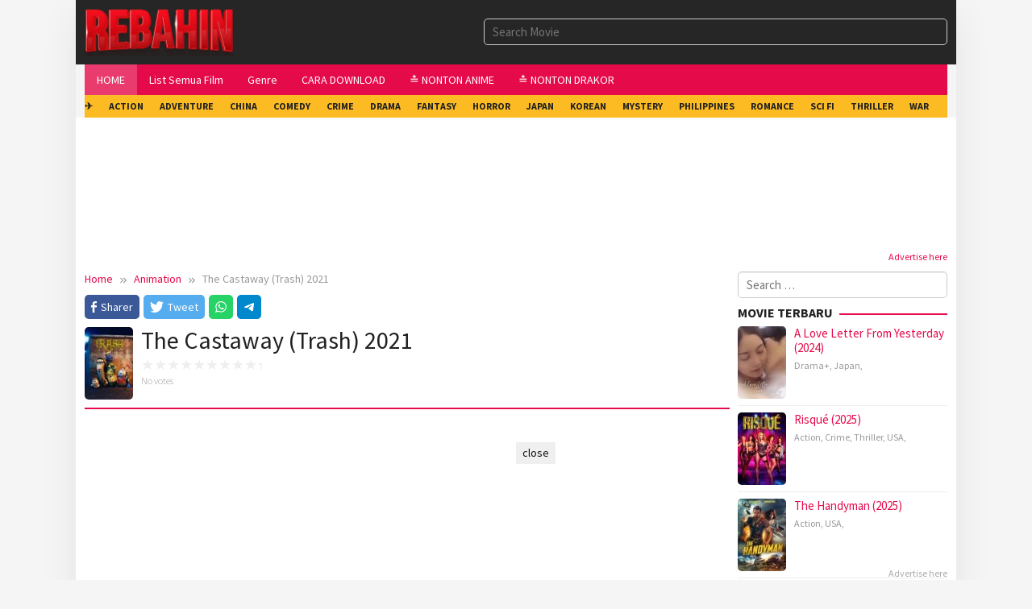

--- FILE ---
content_type: text/html; charset=UTF-8
request_url: https://rebahin.stream/the-castaway-trash-2021/
body_size: 15866
content:
<!DOCTYPE html>
<html lang="en-US">
<head itemscope="itemscope" itemtype="https://schema.org/WebSite">
<meta charset="UTF-8">
<meta name="viewport" content="width=device-width, initial-scale=1">
<link rel="profile" href="http://gmpg.org/xfn/11">

<meta name='robots' content='index, follow, max-image-preview:large, max-snippet:-1, max-video-preview:-1' />

	<!-- This site is optimized with the Yoast SEO Premium plugin v21.4 (Yoast SEO v25.1) - https://yoast.com/wordpress/plugins/seo/ -->
	<title>Nonton The Castaway (Trash) 2021 Sub Indo | REBAHIN</title>
	<meta name="description" content="Nonton Streaming The Castaway (Trash) 2021 Sub Indo, Download The Castaway (Trash) 2021 , Rebahin The Castaway (Trash) 2021" />
	<link rel="canonical" href="https://rebahin.stream/the-castaway-trash-2021/" />
	<meta property="og:locale" content="en_US" />
	<meta property="og:type" content="article" />
	<meta property="og:title" content="The Castaway (Trash) 2021" />
	<meta property="og:description" content="Nonton Streaming The Castaway (Trash) 2021 Sub Indo, Download The Castaway (Trash) 2021 , Rebahin The Castaway (Trash) 2021" />
	<meta property="og:url" content="https://rebahin.stream/the-castaway-trash-2021/" />
	<meta property="og:site_name" content="REBAHIN" />
	<meta property="article:published_time" content="2022-02-08T07:07:24+00:00" />
	<meta property="og:image" content="https://rebahin.stream/wp-content/uploads/2022/02/The-Castaway-Trash-2021.jpg" />
	<meta property="og:image:width" content="224" />
	<meta property="og:image:height" content="300" />
	<meta property="og:image:type" content="image/jpeg" />
	<meta name="author" content="REBAHIN" />
	<meta name="twitter:card" content="summary_large_image" />
	<meta name="twitter:label1" content="Written by" />
	<meta name="twitter:data1" content="REBAHIN" />
	<script type="application/ld+json" class="yoast-schema-graph">{"@context":"https://schema.org","@graph":[{"@type":"WebPage","@id":"https://rebahin.stream/the-castaway-trash-2021/","url":"https://rebahin.stream/the-castaway-trash-2021/","name":"Nonton The Castaway (Trash) 2021 Sub Indo | REBAHIN","isPartOf":{"@id":"https://rebahin.stream/#website"},"primaryImageOfPage":{"@id":"https://rebahin.stream/the-castaway-trash-2021/#primaryimage"},"image":{"@id":"https://rebahin.stream/the-castaway-trash-2021/#primaryimage"},"thumbnailUrl":"https://rebahin.stream/wp-content/uploads/2022/02/The-Castaway-Trash-2021.jpg","datePublished":"2022-02-08T07:07:24+00:00","author":{"@id":"https://rebahin.stream/#/schema/person/327e1e011eb8c0a1dc696ada436ae6d0"},"description":"Nonton Streaming The Castaway (Trash) 2021 Sub Indo, Download The Castaway (Trash) 2021 , Rebahin The Castaway (Trash) 2021","breadcrumb":{"@id":"https://rebahin.stream/the-castaway-trash-2021/#breadcrumb"},"inLanguage":"en-US","potentialAction":[{"@type":"ReadAction","target":["https://rebahin.stream/the-castaway-trash-2021/"]}]},{"@type":"ImageObject","inLanguage":"en-US","@id":"https://rebahin.stream/the-castaway-trash-2021/#primaryimage","url":"https://rebahin.stream/wp-content/uploads/2022/02/The-Castaway-Trash-2021.jpg","contentUrl":"https://rebahin.stream/wp-content/uploads/2022/02/The-Castaway-Trash-2021.jpg","width":224,"height":300,"caption":"Trash (2020) - IMDb"},{"@type":"BreadcrumbList","@id":"https://rebahin.stream/the-castaway-trash-2021/#breadcrumb","itemListElement":[{"@type":"ListItem","position":1,"name":"Home","item":"https://rebahin.stream/"},{"@type":"ListItem","position":2,"name":"The Castaway (Trash) 2021"}]},{"@type":"WebSite","@id":"https://rebahin.stream/#website","url":"https://rebahin.stream/","name":"REBAHIN","description":"Nonton FILM Bioskop INDOXXI Sub Indo","potentialAction":[{"@type":"SearchAction","target":{"@type":"EntryPoint","urlTemplate":"https://rebahin.stream/?s={search_term_string}"},"query-input":{"@type":"PropertyValueSpecification","valueRequired":true,"valueName":"search_term_string"}}],"inLanguage":"en-US"},{"@type":"Person","@id":"https://rebahin.stream/#/schema/person/327e1e011eb8c0a1dc696ada436ae6d0","name":"REBAHIN","image":{"@type":"ImageObject","inLanguage":"en-US","@id":"https://rebahin.stream/#/schema/person/image/","url":"https://secure.gravatar.com/avatar/084aa48bf6f6cc56efaedb06fbc265532f9a5189e84b8c8492932490cddf6683?s=96&d=mm&r=g","contentUrl":"https://secure.gravatar.com/avatar/084aa48bf6f6cc56efaedb06fbc265532f9a5189e84b8c8492932490cddf6683?s=96&d=mm&r=g","caption":"REBAHIN"},"sameAs":["https://rebahin.stream"]}]}</script>
	<!-- / Yoast SEO Premium plugin. -->


<link rel='dns-prefetch' href='//fonts.googleapis.com' />
<link rel="alternate" type="application/rss+xml" title="REBAHIN &raquo; Feed" href="https://rebahin.stream/feed/" />
<link rel="alternate" type="application/rss+xml" title="REBAHIN &raquo; Comments Feed" href="https://rebahin.stream/comments/feed/" />
<link rel="alternate" type="application/rss+xml" title="REBAHIN &raquo; The Castaway (Trash) 2021 Comments Feed" href="https://rebahin.stream/the-castaway-trash-2021/feed/" />
<link rel="alternate" title="oEmbed (JSON)" type="application/json+oembed" href="https://rebahin.stream/wp-json/oembed/1.0/embed?url=https%3A%2F%2Frebahin.stream%2Fthe-castaway-trash-2021%2F" />
<link rel="alternate" title="oEmbed (XML)" type="text/xml+oembed" href="https://rebahin.stream/wp-json/oembed/1.0/embed?url=https%3A%2F%2Frebahin.stream%2Fthe-castaway-trash-2021%2F&#038;format=xml" />
<style id='wp-img-auto-sizes-contain-inline-css' type='text/css'>
img:is([sizes=auto i],[sizes^="auto," i]){contain-intrinsic-size:3000px 1500px}
/*# sourceURL=wp-img-auto-sizes-contain-inline-css */
</style>
<style id='wp-emoji-styles-inline-css' type='text/css'>

	img.wp-smiley, img.emoji {
		display: inline !important;
		border: none !important;
		box-shadow: none !important;
		height: 1em !important;
		width: 1em !important;
		margin: 0 0.07em !important;
		vertical-align: -0.1em !important;
		background: none !important;
		padding: 0 !important;
	}
/*# sourceURL=wp-emoji-styles-inline-css */
</style>
<style id='classic-theme-styles-inline-css' type='text/css'>
/*! This file is auto-generated */
.wp-block-button__link{color:#fff;background-color:#32373c;border-radius:9999px;box-shadow:none;text-decoration:none;padding:calc(.667em + 2px) calc(1.333em + 2px);font-size:1.125em}.wp-block-file__button{background:#32373c;color:#fff;text-decoration:none}
/*# sourceURL=/wp-includes/css/classic-themes.min.css */
</style>
<link rel='stylesheet' id='idmuvi-core-css' href='https://rebahin.stream/wp-content/plugins/idmuvi-core/css/idmuvi-core.css?ver=2.1.3' type='text/css' media='all' />
<link rel='stylesheet' id='wp_automatic_gallery_style-css' href='https://rebahin.stream/wp-content/plugins/wp-automatic/css/wp-automatic.css?ver=1.0.0' type='text/css' media='all' />
<link rel='stylesheet' id='muvipro-fonts-css' href='https://fonts.googleapis.com/css?family=Source+Sans+Pro%3Aregular%2Citalic%2C700%2C300%26subset%3Dlatin%2C&#038;ver=2.1.8' type='text/css' media='all' />
<link rel='stylesheet' id='muvipro-style-css' href='https://rebahin.stream/wp-content/themes/muvipro-2.1.8/style.css?ver=2.1.8' type='text/css' media='all' />
<style id='muvipro-style-inline-css' type='text/css'>
body{color:#212121;font-family:"Source Sans Pro","Helvetica Neue",sans-serif;font-weight:500;font-size:15px;}kbd,a.button,button,.button,button.button,input[type="button"],input[type="reset"],input[type="submit"],ul.page-numbers li span.page-numbers,ul.page-numbers li a:hover,.widget-title:before,.widget-title:after,.page-title:before,.page-title:after,.tagcloud a,.page-links a .page-link-number:hover,.homemodule-title,.module-linktitle a,.post-navigation .nav-previous span,.post-navigation .nav-next span,.gmr-grid .item .gmr-box-content .content-thumbnail .gmr-posttype-item,.gmr-ontop,.gmr-server-wrap{background-color:#e50a4a;}a,a:hover,a:focus,a:active{color:#e50a4a;}a.button,button,.button,button.button,input[type="button"],input[type="reset"],input[type="submit"],.sticky .gmr-box-content,.gmr-theme div.sharedaddy h3.sd-title:before,.bypostauthor > .comment-body,.gmr-movie-data,.page-links a .page-link-number:hover{border-color:#e50a4a;}.gmr-popup-button-widget a,.gmr-popup-button a,.module-linktitle a,.gmr-grid .item .gmr-box-content .content-thumbnail .gmr-quality-item a,.gmr-slider-content .gmr-quality-item a,.gmr-module-posts .gmr-quality-item a,a.button.active,.gmr-player-nav > li.pull-right > a,.gmr-player-nav > li.pull-right > button{background-color:#5cb85c;}.gmr-popup-button-widget a,.gmr-popup-button a,a.button.active{border-color:#5cb85c;}.site-header,.topsearchform.open{background-color:#262626;}.site-title a{color:#e50a4a;}.site-description,a.responsive-searchbtn,a#gmr-topnavresponsive-menu,a.responsive-searchbtn:hover,a#gmr-topnavresponsive-menu:hover,.gmr-search input[type="text"]{color:#ffffff !important;}.gmr-menuwrap{background-color:#e50a4a;}#primary-menu > li > a{color:#ffffff;}#primary-menu > li.menu-border > a span,.gmr-mainmenu #primary-menu > li.page_item_has_children > a:after,.gmr-mainmenu #primary-menu > li.menu-item-has-children > a:after{border-color:#ffffff;}.gmr-mainmenu #primary-menu > li:hover > a,.gmr-mainmenu #primary-menu .current-menu-item > a,.gmr-mainmenu #primary-menu .current-menu-ancestor > a,.gmr-mainmenu #primary-menu .current_page_item > a,.gmr-mainmenu #primary-menu .current_page_ancestor > a{color:#ffffff;background-color:#009ac9;}.gmr-mainmenu #primary-menu > li.menu-border:hover > a span,.gmr-mainmenu #primary-menu > li.menu-border.current-menu-item > a span,.gmr-mainmenu #primary-menu > li.menu-border.current-menu-ancestor > a span,.gmr-mainmenu #primary-menu > li.menu-border.current_page_item > a span,.gmr-mainmenu #primary-menu > li.menu-border.current_page_ancestor > a span,.gmr-mainmenu #primary-menu > li.page_item_has_children:hover > a:after,.gmr-mainmenu #primary-menu > li.menu-item-has-children:hover > a:after{border-color:#ffffff;}.gmr-secondmenuwrap{background-color:#FCBB23;}.gmr-secondmenu #primary-menu > li > a{color:#212121;}.gmr-secondmenu #primary-menu > li.menu-border > a span,.gmr-secondmenu #primary-menu > li.page_item_has_children > a:after,.gmr-secondmenu #primary-menu > li.menu-item-has-children > a:after{border-color:#212121;}.gmr-secondmenu #primary-menu > li:hover > a,.gmr-secondmenu #primary-menu .current-menu-item > a,.gmr-secondmenu #primary-menu .current-menu-ancestor > a,.gmr-secondmenu #primary-menu .current_page_item > a,.gmr-secondmenu #primary-menu .current_page_ancestor > a{color:#ffffff;}.gmr-secondmenu #primary-menu > li.menu-border:hover > a span,.gmr-secondmenu #primary-menu > li.menu-border.current-menu-item > a span,.gmr-secondmenu #primary-menu > li.menu-border.current-menu-ancestor > a span,.gmr-secondmenu #primary-menu > li.menu-border.current_page_item > a span,.gmr-secondmenu #primary-menu > li.menu-border.current_page_ancestor > a span,.gmr-secondmenu #primary-menu > li.page_item_has_children:hover > a:after,.gmr-secondmenu #primary-menu > li.menu-item-has-children:hover > a:after{border-color:#ffffff;}.gmr-topnavmenuwrap{background-color:#ffffff;}.gmr-topnavmenu #primary-menu > li > a{color:#ffffff;}.gmr-topnavmenu #primary-menu > li.menu-border > a span,.gmr-topnavmenu #primary-menu > li.page_item_has_children > a:after,.gmr-topnavmenu #primary-menu > li.menu-item-has-children > a:after{border-color:#ffffff;}.gmr-topnavmenu #primary-menu > li:hover > a,.gmr-topnavmenu #primary-menu .current-menu-item > a,.gmr-topnavmenu #primary-menu .current-menu-ancestor > a,.gmr-topnavmenu #primary-menu .current_page_item > a,.gmr-topnavmenu #primary-menu .current_page_ancestor > a{color:#ffffff;}.gmr-topnavmenu #primary-menu > li.menu-border:hover > a span,.gmr-topnavmenu #primary-menu > li.menu-border.current-menu-item > a span,.gmr-topnavmenu #primary-menu > li.menu-border.current-menu-ancestor > a span,.gmr-topnavmenu #primary-menu > li.menu-border.current_page_item > a span,.gmr-topnavmenu #primary-menu > li.menu-border.current_page_ancestor > a span,.gmr-topnavmenu #primary-menu > li.page_item_has_children:hover > a:after,.gmr-topnavmenu #primary-menu > li.menu-item-has-children:hover > a:after{border-color:#ffffff;}.gmr-topnavmenu #primary-menu > li:hover > a{background-color:#e50a4a;}.gmr-content,.idmuvi-topbanner,.element-click .listwrap{background-color:#ffffff;}.more-overlay:before{background:linear-gradient(to bottom, transparent 0, #ffffff 100%);}.gmr-boxaftermenu{background-color:#000000;}h1,h2,h3,h4,h5,h6,.h1,.h2,.h3,.h4,.h5,.h6,.site-title,#gmr-responsive-menu,#primary-menu > li > a{font-family:"Source Sans Pro","Helvetica Neue",sans-serif;}h1{font-size:26px;}h2{font-size:22px;}h3{font-size:20px;}h4{font-size:18px;}h5{font-size:16px;}h6{font-size:14px;}.widget-footer{background-color:#333333;color:#ffffff;}.widget-footer a{color:#aaaaaa;}.widget-footer a:hover{color:#999999;}.site-footer{background-color:#222222;color:#ffffff;}.site-footer a{color:#aaaaaa;}.site-footer a:hover{color:#999999;}
/*# sourceURL=muvipro-style-inline-css */
</style>
<script type="text/javascript" src="https://rebahin.stream/wp-includes/js/jquery/jquery.min.js?ver=3.7.1" id="jquery-core-js"></script>
<script type="text/javascript" src="https://rebahin.stream/wp-includes/js/jquery/jquery-migrate.min.js?ver=3.4.1" id="jquery-migrate-js"></script>
<script type="text/javascript" src="https://rebahin.stream/wp-content/plugins/wp-automatic/js/main-front.js?ver=6.9" id="wp_automatic_gallery-js"></script>
<link rel="https://api.w.org/" href="https://rebahin.stream/wp-json/" /><link rel="alternate" title="JSON" type="application/json" href="https://rebahin.stream/wp-json/wp/v2/posts/1562" /><link rel="EditURI" type="application/rsd+xml" title="RSD" href="https://rebahin.stream/xmlrpc.php?rsd" />
<meta name="generator" content="WordPress 6.9" />
<link rel='shortlink' href='https://rebahin.stream/?p=1562' />
<script data-cfasync="false" type="text/javascript" src="//deedeedwinos.com/rBgUezLeLgpMF/40712"></script>
<script data-cfasync="false" async type="text/javascript" src="//mb.slimeslangiel.com/r5aBIAiEKoc4tNfM/53742"></script>
<link rel="pingback" href="https://rebahin.stream/xmlrpc.php"><link rel="icon" href="https://rebahin.stream/wp-content/uploads/2024/12/favicon-60x60.png" sizes="32x32" />
<link rel="icon" href="https://rebahin.stream/wp-content/uploads/2024/12/favicon.png" sizes="192x192" />
<link rel="apple-touch-icon" href="https://rebahin.stream/wp-content/uploads/2024/12/favicon.png" />
<meta name="msapplication-TileImage" content="https://rebahin.stream/wp-content/uploads/2024/12/favicon.png" />
<style id='global-styles-inline-css' type='text/css'>
:root{--wp--preset--aspect-ratio--square: 1;--wp--preset--aspect-ratio--4-3: 4/3;--wp--preset--aspect-ratio--3-4: 3/4;--wp--preset--aspect-ratio--3-2: 3/2;--wp--preset--aspect-ratio--2-3: 2/3;--wp--preset--aspect-ratio--16-9: 16/9;--wp--preset--aspect-ratio--9-16: 9/16;--wp--preset--color--black: #000000;--wp--preset--color--cyan-bluish-gray: #abb8c3;--wp--preset--color--white: #ffffff;--wp--preset--color--pale-pink: #f78da7;--wp--preset--color--vivid-red: #cf2e2e;--wp--preset--color--luminous-vivid-orange: #ff6900;--wp--preset--color--luminous-vivid-amber: #fcb900;--wp--preset--color--light-green-cyan: #7bdcb5;--wp--preset--color--vivid-green-cyan: #00d084;--wp--preset--color--pale-cyan-blue: #8ed1fc;--wp--preset--color--vivid-cyan-blue: #0693e3;--wp--preset--color--vivid-purple: #9b51e0;--wp--preset--gradient--vivid-cyan-blue-to-vivid-purple: linear-gradient(135deg,rgb(6,147,227) 0%,rgb(155,81,224) 100%);--wp--preset--gradient--light-green-cyan-to-vivid-green-cyan: linear-gradient(135deg,rgb(122,220,180) 0%,rgb(0,208,130) 100%);--wp--preset--gradient--luminous-vivid-amber-to-luminous-vivid-orange: linear-gradient(135deg,rgb(252,185,0) 0%,rgb(255,105,0) 100%);--wp--preset--gradient--luminous-vivid-orange-to-vivid-red: linear-gradient(135deg,rgb(255,105,0) 0%,rgb(207,46,46) 100%);--wp--preset--gradient--very-light-gray-to-cyan-bluish-gray: linear-gradient(135deg,rgb(238,238,238) 0%,rgb(169,184,195) 100%);--wp--preset--gradient--cool-to-warm-spectrum: linear-gradient(135deg,rgb(74,234,220) 0%,rgb(151,120,209) 20%,rgb(207,42,186) 40%,rgb(238,44,130) 60%,rgb(251,105,98) 80%,rgb(254,248,76) 100%);--wp--preset--gradient--blush-light-purple: linear-gradient(135deg,rgb(255,206,236) 0%,rgb(152,150,240) 100%);--wp--preset--gradient--blush-bordeaux: linear-gradient(135deg,rgb(254,205,165) 0%,rgb(254,45,45) 50%,rgb(107,0,62) 100%);--wp--preset--gradient--luminous-dusk: linear-gradient(135deg,rgb(255,203,112) 0%,rgb(199,81,192) 50%,rgb(65,88,208) 100%);--wp--preset--gradient--pale-ocean: linear-gradient(135deg,rgb(255,245,203) 0%,rgb(182,227,212) 50%,rgb(51,167,181) 100%);--wp--preset--gradient--electric-grass: linear-gradient(135deg,rgb(202,248,128) 0%,rgb(113,206,126) 100%);--wp--preset--gradient--midnight: linear-gradient(135deg,rgb(2,3,129) 0%,rgb(40,116,252) 100%);--wp--preset--font-size--small: 13px;--wp--preset--font-size--medium: 20px;--wp--preset--font-size--large: 36px;--wp--preset--font-size--x-large: 42px;--wp--preset--spacing--20: 0.44rem;--wp--preset--spacing--30: 0.67rem;--wp--preset--spacing--40: 1rem;--wp--preset--spacing--50: 1.5rem;--wp--preset--spacing--60: 2.25rem;--wp--preset--spacing--70: 3.38rem;--wp--preset--spacing--80: 5.06rem;--wp--preset--shadow--natural: 6px 6px 9px rgba(0, 0, 0, 0.2);--wp--preset--shadow--deep: 12px 12px 50px rgba(0, 0, 0, 0.4);--wp--preset--shadow--sharp: 6px 6px 0px rgba(0, 0, 0, 0.2);--wp--preset--shadow--outlined: 6px 6px 0px -3px rgb(255, 255, 255), 6px 6px rgb(0, 0, 0);--wp--preset--shadow--crisp: 6px 6px 0px rgb(0, 0, 0);}:where(.is-layout-flex){gap: 0.5em;}:where(.is-layout-grid){gap: 0.5em;}body .is-layout-flex{display: flex;}.is-layout-flex{flex-wrap: wrap;align-items: center;}.is-layout-flex > :is(*, div){margin: 0;}body .is-layout-grid{display: grid;}.is-layout-grid > :is(*, div){margin: 0;}:where(.wp-block-columns.is-layout-flex){gap: 2em;}:where(.wp-block-columns.is-layout-grid){gap: 2em;}:where(.wp-block-post-template.is-layout-flex){gap: 1.25em;}:where(.wp-block-post-template.is-layout-grid){gap: 1.25em;}.has-black-color{color: var(--wp--preset--color--black) !important;}.has-cyan-bluish-gray-color{color: var(--wp--preset--color--cyan-bluish-gray) !important;}.has-white-color{color: var(--wp--preset--color--white) !important;}.has-pale-pink-color{color: var(--wp--preset--color--pale-pink) !important;}.has-vivid-red-color{color: var(--wp--preset--color--vivid-red) !important;}.has-luminous-vivid-orange-color{color: var(--wp--preset--color--luminous-vivid-orange) !important;}.has-luminous-vivid-amber-color{color: var(--wp--preset--color--luminous-vivid-amber) !important;}.has-light-green-cyan-color{color: var(--wp--preset--color--light-green-cyan) !important;}.has-vivid-green-cyan-color{color: var(--wp--preset--color--vivid-green-cyan) !important;}.has-pale-cyan-blue-color{color: var(--wp--preset--color--pale-cyan-blue) !important;}.has-vivid-cyan-blue-color{color: var(--wp--preset--color--vivid-cyan-blue) !important;}.has-vivid-purple-color{color: var(--wp--preset--color--vivid-purple) !important;}.has-black-background-color{background-color: var(--wp--preset--color--black) !important;}.has-cyan-bluish-gray-background-color{background-color: var(--wp--preset--color--cyan-bluish-gray) !important;}.has-white-background-color{background-color: var(--wp--preset--color--white) !important;}.has-pale-pink-background-color{background-color: var(--wp--preset--color--pale-pink) !important;}.has-vivid-red-background-color{background-color: var(--wp--preset--color--vivid-red) !important;}.has-luminous-vivid-orange-background-color{background-color: var(--wp--preset--color--luminous-vivid-orange) !important;}.has-luminous-vivid-amber-background-color{background-color: var(--wp--preset--color--luminous-vivid-amber) !important;}.has-light-green-cyan-background-color{background-color: var(--wp--preset--color--light-green-cyan) !important;}.has-vivid-green-cyan-background-color{background-color: var(--wp--preset--color--vivid-green-cyan) !important;}.has-pale-cyan-blue-background-color{background-color: var(--wp--preset--color--pale-cyan-blue) !important;}.has-vivid-cyan-blue-background-color{background-color: var(--wp--preset--color--vivid-cyan-blue) !important;}.has-vivid-purple-background-color{background-color: var(--wp--preset--color--vivid-purple) !important;}.has-black-border-color{border-color: var(--wp--preset--color--black) !important;}.has-cyan-bluish-gray-border-color{border-color: var(--wp--preset--color--cyan-bluish-gray) !important;}.has-white-border-color{border-color: var(--wp--preset--color--white) !important;}.has-pale-pink-border-color{border-color: var(--wp--preset--color--pale-pink) !important;}.has-vivid-red-border-color{border-color: var(--wp--preset--color--vivid-red) !important;}.has-luminous-vivid-orange-border-color{border-color: var(--wp--preset--color--luminous-vivid-orange) !important;}.has-luminous-vivid-amber-border-color{border-color: var(--wp--preset--color--luminous-vivid-amber) !important;}.has-light-green-cyan-border-color{border-color: var(--wp--preset--color--light-green-cyan) !important;}.has-vivid-green-cyan-border-color{border-color: var(--wp--preset--color--vivid-green-cyan) !important;}.has-pale-cyan-blue-border-color{border-color: var(--wp--preset--color--pale-cyan-blue) !important;}.has-vivid-cyan-blue-border-color{border-color: var(--wp--preset--color--vivid-cyan-blue) !important;}.has-vivid-purple-border-color{border-color: var(--wp--preset--color--vivid-purple) !important;}.has-vivid-cyan-blue-to-vivid-purple-gradient-background{background: var(--wp--preset--gradient--vivid-cyan-blue-to-vivid-purple) !important;}.has-light-green-cyan-to-vivid-green-cyan-gradient-background{background: var(--wp--preset--gradient--light-green-cyan-to-vivid-green-cyan) !important;}.has-luminous-vivid-amber-to-luminous-vivid-orange-gradient-background{background: var(--wp--preset--gradient--luminous-vivid-amber-to-luminous-vivid-orange) !important;}.has-luminous-vivid-orange-to-vivid-red-gradient-background{background: var(--wp--preset--gradient--luminous-vivid-orange-to-vivid-red) !important;}.has-very-light-gray-to-cyan-bluish-gray-gradient-background{background: var(--wp--preset--gradient--very-light-gray-to-cyan-bluish-gray) !important;}.has-cool-to-warm-spectrum-gradient-background{background: var(--wp--preset--gradient--cool-to-warm-spectrum) !important;}.has-blush-light-purple-gradient-background{background: var(--wp--preset--gradient--blush-light-purple) !important;}.has-blush-bordeaux-gradient-background{background: var(--wp--preset--gradient--blush-bordeaux) !important;}.has-luminous-dusk-gradient-background{background: var(--wp--preset--gradient--luminous-dusk) !important;}.has-pale-ocean-gradient-background{background: var(--wp--preset--gradient--pale-ocean) !important;}.has-electric-grass-gradient-background{background: var(--wp--preset--gradient--electric-grass) !important;}.has-midnight-gradient-background{background: var(--wp--preset--gradient--midnight) !important;}.has-small-font-size{font-size: var(--wp--preset--font-size--small) !important;}.has-medium-font-size{font-size: var(--wp--preset--font-size--medium) !important;}.has-large-font-size{font-size: var(--wp--preset--font-size--large) !important;}.has-x-large-font-size{font-size: var(--wp--preset--font-size--x-large) !important;}
/*# sourceURL=global-styles-inline-css */
</style>
</head>

<body class="wp-singular post-template-default single single-post postid-1562 single-format-standard wp-theme-muvipro-218 gmr-theme idtheme kentooz gmr-no-sticky gmr-box-layout" itemscope="itemscope" itemtype="https://schema.org/WebPage">
		<a class="skip-link screen-reader-text" href="#main">Skip to content</a>

		<div class="site inner-wrap" id="site-container">
			
	<header id="masthead" class="site-header pos-stickymenu-mobile" role="banner" itemscope="itemscope" itemtype="https://schema.org/WPHeader">
					<div class="container">
				<div class="clearfix gmr-headwrapper">
					<div class="list-table">
						<div class="table-row">
							<div class="table-cell logo-wrap">
							<div class="gmr-logomobile"><div class="gmr-logo"><a href="https://rebahin.stream/" class="custom-logo-link" itemprop="url" title="REBAHIN"><img src="https://rebahin.stream/wp-content/uploads/2023/10/rebahin.png" alt="REBAHIN" title="REBAHIN" /></a></div></div>							</div>
							<div class="table-cell search-wrap">
								<div class="gmr-search"><a id="search-menu-button-top" class="responsive-searchbtn pull-right" href="#" rel="nofollow"><svg xmlns="http://www.w3.org/2000/svg" aria-hidden="true" role="img" width="1em" height="1em" preserveAspectRatio="xMidYMid meet" viewBox="0 0 48 48"><g fill="none" stroke="currentColor" stroke-width="4" stroke-linejoin="round"><path d="M21 38c9.389 0 17-7.611 17-17S30.389 4 21 4S4 11.611 4 21s7.611 17 17 17z"/><path d="M26.657 14.343A7.975 7.975 0 0 0 21 12c-2.21 0-4.21.895-5.657 2.343" stroke-linecap="round"/><path d="M33.222 33.222l8.485 8.485" stroke-linecap="round"/></g></svg></a><form method="get" id="search-topsearchform-container" class="gmr-searchform searchform topsearchform" action="https://rebahin.stream/"><input type="text" name="s" id="gmrsearch" autocomplete="off" placeholder="Search Movie" /><input type="hidden" name="post_type[]" value="post"><input type="hidden" name="post_type[]" value="tv"></form></div>							</div>
							<div class="table-cell menutop-wrap">
								<a id="gmr-topnavresponsive-menu" href="#menus" title="Menus" rel="nofollow"><svg xmlns="http://www.w3.org/2000/svg" aria-hidden="true" role="img" width="1em" height="1em" preserveAspectRatio="xMidYMid meet" viewBox="0 0 24 24"><path d="M21 6v2H3V6h18zM3 18h18v-2H3v2zm0-5h18v-2H3v2z" fill="currentColor"/></svg></a>
								<div class="close-topnavmenu-wrap"><a id="close-topnavmenu-button" rel="nofollow" href="#"><svg xmlns="http://www.w3.org/2000/svg" aria-hidden="true" role="img" width="1em" height="1em" preserveAspectRatio="xMidYMid meet" viewBox="0 0 1024 1024"><path d="M685.4 354.8c0-4.4-3.6-8-8-8l-66 .3L512 465.6l-99.3-118.4l-66.1-.3c-4.4 0-8 3.5-8 8c0 1.9.7 3.7 1.9 5.2l130.1 155L340.5 670a8.32 8.32 0 0 0-1.9 5.2c0 4.4 3.6 8 8 8l66.1-.3L512 564.4l99.3 118.4l66 .3c4.4 0 8-3.5 8-8c0-1.9-.7-3.7-1.9-5.2L553.5 515l130.1-155c1.2-1.4 1.8-3.3 1.8-5.2z" fill="currentColor"/><path d="M512 65C264.6 65 64 265.6 64 513s200.6 448 448 448s448-200.6 448-448S759.4 65 512 65zm0 820c-205.4 0-372-166.6-372-372s166.6-372 372-372s372 166.6 372 372s-166.6 372-372 372z" fill="currentColor"/></svg></a></div>
															</div>
						</div>
					</div>
				</div>
			</div>
				</header><!-- #masthead -->

	
	<div class="menu-wrap pos-stickymenu">
		<div class="top-header">
						<div class="container">
												<div class="gmr-menuwrap clearfix">
													<nav id="site-navigation" class="gmr-mainmenu" role="navigation" itemscope="itemscope" itemtype="https://schema.org/SiteNavigationElement">
								<ul id="primary-menu" class="menu"><li id="menu-item-2919" class="menu-item menu-item-type-custom menu-item-object-custom menu-item-home menu-item-2919"><a href="https://rebahin.stream/" itemprop="url"><span itemprop="name">HOME</span></a></li>
<li id="menu-item-2920" class="menu-item menu-item-type-custom menu-item-object-custom menu-item-2920"><a href="https://rebahin.stream/list" itemprop="url"><span itemprop="name">List Semua Film</span></a></li>
<li id="menu-item-2965" class="menu-item menu-item-type-post_type menu-item-object-page menu-item-2965"><a href="https://rebahin.stream/genre/" itemprop="url"><span itemprop="name">Genre</span></a></li>
<li id="menu-item-2921" class="menu-item menu-item-type-custom menu-item-object-custom menu-item-2921"><a href="#" itemprop="url"><span itemprop="name">CARA DOWNLOAD</span></a></li>
<li id="menu-item-2922" class="menu-item menu-item-type-custom menu-item-object-custom menu-item-2922"><a href="https://www.lebahganteng.web.id/" itemprop="url"><span itemprop="name">≛ NONTON ANIME</span></a></li>
<li id="menu-item-2923" class="menu-item menu-item-type-custom menu-item-object-custom menu-item-2923"><a href="https://www.lebahganteng.web.id/" itemprop="url"><span itemprop="name">≛ NONTON DRAKOR</span></a></li>
</ul>							</nav><!-- #site-navigation -->
											</div>
						</div>
					</div><!-- .top-header -->

		<div class="second-header">
						<div class="container">
												<div class="gmr-secondmenuwrap clearfix">
													<nav id="site-navigation" class="gmr-secondmenu" role="navigation" itemscope="itemscope" itemtype="https://schema.org/SiteNavigationElement">
								<ul id="primary-menu" class="menu"><li id="menu-item-2940" class="menu-item menu-item-type-custom menu-item-object-custom menu-item-2940"><a href="#" itemprop="url"><span itemprop="name">✈</span></a></li>
<li id="menu-item-2924" class="menu-item menu-item-type-taxonomy menu-item-object-category menu-item-2924"><a href="https://rebahin.stream/category/action/" itemprop="url"><span itemprop="name">Action</span></a></li>
<li id="menu-item-2925" class="menu-item menu-item-type-taxonomy menu-item-object-category menu-item-2925"><a href="https://rebahin.stream/category/adventure/" itemprop="url"><span itemprop="name">Adventure</span></a></li>
<li id="menu-item-2926" class="menu-item menu-item-type-taxonomy menu-item-object-category menu-item-2926"><a href="https://rebahin.stream/category/china/" itemprop="url"><span itemprop="name">China</span></a></li>
<li id="menu-item-2927" class="menu-item menu-item-type-taxonomy menu-item-object-category current-post-ancestor current-menu-parent current-post-parent menu-item-2927"><a href="https://rebahin.stream/category/comedy/" itemprop="url"><span itemprop="name">Comedy</span></a></li>
<li id="menu-item-2928" class="menu-item menu-item-type-taxonomy menu-item-object-category menu-item-2928"><a href="https://rebahin.stream/category/crime/" itemprop="url"><span itemprop="name">Crime</span></a></li>
<li id="menu-item-2929" class="menu-item menu-item-type-taxonomy menu-item-object-category menu-item-2929"><a href="https://rebahin.stream/category/drama/" itemprop="url"><span itemprop="name">Drama</span></a></li>
<li id="menu-item-2930" class="menu-item menu-item-type-taxonomy menu-item-object-category menu-item-2930"><a href="https://rebahin.stream/category/fantasy/" itemprop="url"><span itemprop="name">Fantasy</span></a></li>
<li id="menu-item-2931" class="menu-item menu-item-type-taxonomy menu-item-object-category menu-item-2931"><a href="https://rebahin.stream/category/horror/" itemprop="url"><span itemprop="name">Horror</span></a></li>
<li id="menu-item-2932" class="menu-item menu-item-type-taxonomy menu-item-object-category menu-item-2932"><a href="https://rebahin.stream/category/japan/" itemprop="url"><span itemprop="name">Japan</span></a></li>
<li id="menu-item-2933" class="menu-item menu-item-type-taxonomy menu-item-object-category menu-item-2933"><a href="https://rebahin.stream/category/korean/" itemprop="url"><span itemprop="name">Korean</span></a></li>
<li id="menu-item-2934" class="menu-item menu-item-type-taxonomy menu-item-object-category menu-item-2934"><a href="https://rebahin.stream/category/mystery/" itemprop="url"><span itemprop="name">Mystery</span></a></li>
<li id="menu-item-2935" class="menu-item menu-item-type-taxonomy menu-item-object-category menu-item-2935"><a href="https://rebahin.stream/category/philippines/" itemprop="url"><span itemprop="name">Philippines</span></a></li>
<li id="menu-item-2936" class="menu-item menu-item-type-taxonomy menu-item-object-category menu-item-2936"><a href="https://rebahin.stream/category/romance/" itemprop="url"><span itemprop="name">Romance</span></a></li>
<li id="menu-item-2937" class="menu-item menu-item-type-taxonomy menu-item-object-category menu-item-2937"><a href="https://rebahin.stream/category/science-fiction/" itemprop="url"><span itemprop="name">SCI FI</span></a></li>
<li id="menu-item-2938" class="menu-item menu-item-type-taxonomy menu-item-object-category menu-item-2938"><a href="https://rebahin.stream/category/thriller/" itemprop="url"><span itemprop="name">Thriller</span></a></li>
<li id="menu-item-2939" class="menu-item menu-item-type-taxonomy menu-item-object-category menu-item-2939"><a href="https://rebahin.stream/category/war/" itemprop="url"><span itemprop="name">War</span></a></li>
</ul>							</nav><!-- #site-navigation -->
											</div>
											</div>
					</div><!-- .top-header -->
	</div>

	
	<div id="content" class="gmr-content">

		<div class="container"><div class="idmuvi-topbanner-aftermenu"><div id="frame" style="width: 100%;"><iframe data-aa='2316034' src='//acceptable.a-ads.com/2316034' style='border:0px; padding:0; width:100%; height:100%; overflow:hidden; background-color: transparent;'></iframe><a style="display: block; text-align: right; font-size: 12px" id="frame-link" href="https://aads.com/campaigns/new/?source_id=2316034&source_type=ad_unit&partner=2316034">Advertise here</a></div></div></div>
		
		<div class="container gmr-maincontent">
			<div class="row">

<div id="primary" class="content-area col-md-9">

				<div class="breadcrumbs" itemscope itemtype="https://schema.org/BreadcrumbList">
																						<span class="first-item" itemprop="itemListElement" itemscope itemtype="https://schema.org/ListItem">
								<a itemscope itemtype="https://schema.org/WebPage" itemprop="item" itemid="https://rebahin.stream/" href="https://rebahin.stream/">
									<span itemprop="name">Home</span>
								</a>
								<span itemprop="position" content="1"></span>
							</span>
												<span class="separator"><svg xmlns="http://www.w3.org/2000/svg" xmlns:xlink="http://www.w3.org/1999/xlink" aria-hidden="true" role="img" width="1em" height="1em" preserveAspectRatio="xMidYMid meet" viewBox="0 0 24 24"><path d="M5.7 6.71a.996.996 0 0 0 0 1.41L9.58 12L5.7 15.88a.996.996 0 1 0 1.41 1.41l4.59-4.59a.996.996 0 0 0 0-1.41L7.12 6.71c-.39-.39-1.03-.39-1.42 0z" fill="currentColor"/><path d="M12.29 6.71a.996.996 0 0 0 0 1.41L16.17 12l-3.88 3.88a.996.996 0 1 0 1.41 1.41l4.59-4.59a.996.996 0 0 0 0-1.41L13.7 6.7c-.38-.38-1.02-.38-1.41.01z" fill="currentColor"/></svg></span>
																											<span class="0-item" itemprop="itemListElement" itemscope itemtype="https://schema.org/ListItem">
								<a itemscope itemtype="https://schema.org/WebPage" itemprop="item" itemid="https://rebahin.stream/category/animation/" href="https://rebahin.stream/category/animation/">
									<span itemprop="name">Animation</span>
								</a>
								<span itemprop="position" content="2"></span>
							</span>
												<span class="separator"><svg xmlns="http://www.w3.org/2000/svg" xmlns:xlink="http://www.w3.org/1999/xlink" aria-hidden="true" role="img" width="1em" height="1em" preserveAspectRatio="xMidYMid meet" viewBox="0 0 24 24"><path d="M5.7 6.71a.996.996 0 0 0 0 1.41L9.58 12L5.7 15.88a.996.996 0 1 0 1.41 1.41l4.59-4.59a.996.996 0 0 0 0-1.41L7.12 6.71c-.39-.39-1.03-.39-1.42 0z" fill="currentColor"/><path d="M12.29 6.71a.996.996 0 0 0 0 1.41L16.17 12l-3.88 3.88a.996.996 0 1 0 1.41 1.41l4.59-4.59a.996.996 0 0 0 0-1.41L13.7 6.7c-.38-.38-1.02-.38-1.41.01z" fill="currentColor"/></svg></span>
																				<span class="last-item" itemscope itemtype="https://schema.org/ListItem">
							<span itemprop="name">The Castaway (Trash) 2021</span>
							<span itemprop="position" content="3"></span>
						</span>
												</div>
			
	<main id="main" class="site-main" role="main">

	
<article id="post-1562" class="hentry single-thumb has-post-thumbnail" itemscope="itemscope" itemtype="https://schema.org/Movie">

	<div class="gmr-box-content gmr-single">

		<div class="social-share-single"><ul class="gmr-socialicon-share"><li class="facebook"><a href="#" class="share-facebook" onclick="popUp=window.open('https://www.facebook.com/sharer/sharer.php?u=https://rebahin.stream/', 'popupwindow', 'scrollbars=yes,height=300,width=550');popUp.focus();return false" rel="nofollow" title="Share this"><svg xmlns="http://www.w3.org/2000/svg" xmlns:xlink="http://www.w3.org/1999/xlink" aria-hidden="true" role="img" width="0.49em" height="1em" preserveAspectRatio="xMidYMid meet" viewBox="0 0 486.037 1000"><path d="M124.074 1000V530.771H0V361.826h124.074V217.525C124.074 104.132 197.365 0 366.243 0C434.619 0 485.18 6.555 485.18 6.555l-3.984 157.766s-51.564-.502-107.833-.502c-60.9 0-70.657 28.065-70.657 74.646v123.361h183.331l-7.977 168.945H302.706V1000H124.074" fill="currentColor"/></svg><span class="text-share">Sharer</span></a></li><li class="twitter"><a href="#" class="share-twitter" onclick="popUp=window.open('https://twitter.com/share?url=https://rebahin.stream/&amp;text=REBAHIN', 'popupwindow', 'scrollbars=yes,height=300,width=550');popUp.focus();return false" rel="nofollow" title="Tweet this"><svg xmlns="http://www.w3.org/2000/svg" xmlns:xlink="http://www.w3.org/1999/xlink" aria-hidden="true" role="img" width="1.24em" height="1em" preserveAspectRatio="xMidYMid meet" viewBox="0 0 1231.051 1000"><path d="M1231.051 118.453q-51.422 76.487-126.173 130.403q.738 14.46.738 32.687q0 101.273-29.53 202.791q-29.53 101.519-90.215 194.343q-60.685 92.824-144.574 164.468q-83.889 71.644-201.677 114.25q-117.788 42.606-252.474 42.606q-210.2 0-387.147-113.493q31.406 3.495 60.242 3.495q175.605 0 313.687-108.177q-81.877-1.501-146.654-50.409q-64.777-48.907-89.156-124.988q24.097 4.59 47.566 4.59q33.782 0 66.482-8.812q-87.378-17.5-144.975-87.04q-57.595-69.539-57.595-160.523v-3.126q53.633 29.696 114.416 31.592q-51.762-34.508-82.079-89.999q-30.319-55.491-30.319-120.102q0-68.143 34.151-126.908q95.022 116.607 230.278 186.392q135.258 69.786 290.212 77.514q-6.609-27.543-6.621-57.485q0-104.546 73.994-178.534Q747.623 0 852.169 0q109.456 0 184.392 79.711q85.618-16.959 160.333-61.349q-28.785 90.59-110.933 139.768q75.502-8.972 145.088-39.677z" fill="currentColor"/></svg><span class="text-share">Tweet</span></a></li><li class="whatsapp"><a class="share-whatsapp" href="https://api.whatsapp.com/send?text=REBAHIN https%3A%2F%2Frebahin.stream%2F" rel="nofollow" title="Whatsapp"><svg xmlns="http://www.w3.org/2000/svg" xmlns:xlink="http://www.w3.org/1999/xlink" aria-hidden="true" role="img" width="1em" height="1em" preserveAspectRatio="xMidYMid meet" viewBox="0 0 24 24"><path d="M15.271 13.21a7.014 7.014 0 0 1 1.543.7l-.031-.018c.529.235.986.51 1.403.833l-.015-.011c.02.061.032.13.032.203l-.001.032v-.001c-.015.429-.11.832-.271 1.199l.008-.021c-.231.463-.616.82-1.087 1.01l-.014.005a3.624 3.624 0 0 1-1.576.411h-.006a8.342 8.342 0 0 1-2.988-.982l.043.022a8.9 8.9 0 0 1-2.636-1.829l-.001-.001a20.473 20.473 0 0 1-2.248-2.794l-.047-.074a5.38 5.38 0 0 1-1.1-2.995l-.001-.013v-.124a3.422 3.422 0 0 1 1.144-2.447l.003-.003a1.17 1.17 0 0 1 .805-.341h.001c.101.003.198.011.292.025l-.013-.002c.087.013.188.021.292.023h.003a.642.642 0 0 1 .414.102l-.002-.001c.107.118.189.261.238.418l.002.008q.124.31.512 1.364c.135.314.267.701.373 1.099l.014.063a1.573 1.573 0 0 1-.533.889l-.003.002q-.535.566-.535.72a.436.436 0 0 0 .081.234l-.001-.001a7.03 7.03 0 0 0 1.576 2.119l.005.005a9.89 9.89 0 0 0 2.282 1.54l.059.026a.681.681 0 0 0 .339.109h.002q.233 0 .838-.752t.804-.752zm-3.147 8.216h.022a9.438 9.438 0 0 0 3.814-.799l-.061.024c2.356-.994 4.193-2.831 5.163-5.124l.024-.063c.49-1.113.775-2.411.775-3.775s-.285-2.662-.799-3.837l.024.062c-.994-2.356-2.831-4.193-5.124-5.163l-.063-.024c-1.113-.49-2.411-.775-3.775-.775s-2.662.285-3.837.799l.062-.024c-2.356.994-4.193 2.831-5.163 5.124l-.024.063a9.483 9.483 0 0 0-.775 3.787a9.6 9.6 0 0 0 1.879 5.72l-.019-.026l-1.225 3.613l3.752-1.194a9.45 9.45 0 0 0 5.305 1.612h.047zm0-21.426h.033c1.628 0 3.176.342 4.575.959L16.659.93c2.825 1.197 5.028 3.4 6.196 6.149l.029.076c.588 1.337.93 2.896.93 4.535s-.342 3.198-.959 4.609l.029-.074c-1.197 2.825-3.4 5.028-6.149 6.196l-.076.029c-1.327.588-2.875.93-4.503.93h-.034h.002h-.053c-2.059 0-3.992-.541-5.664-1.488l.057.03L-.001 24l2.109-6.279a11.505 11.505 0 0 1-1.674-6.01c0-1.646.342-3.212.959-4.631l-.029.075C2.561 4.33 4.764 2.127 7.513.959L7.589.93A11.178 11.178 0 0 1 12.092 0h.033h-.002z" fill="currentColor"/></svg></a></li><li class="telegram"><a class="share-telegram" href="https://t.me/share/url?url=https%3A%2F%2Frebahin.stream%2F&text=REBAHIN" rel="nofollow" title="Telegram"><svg xmlns="http://www.w3.org/2000/svg" xmlns:xlink="http://www.w3.org/1999/xlink" aria-hidden="true" role="img" width="1em" height="1em" preserveAspectRatio="xMidYMid meet" viewBox="0 0 48 48"><path d="M41.42 7.309s3.885-1.515 3.56 2.164c-.107 1.515-1.078 6.818-1.834 12.553l-2.59 16.99s-.216 2.489-2.159 2.922c-1.942.432-4.856-1.515-5.396-1.948c-.432-.325-8.094-5.195-10.792-7.575c-.756-.65-1.62-1.948.108-3.463L33.648 18.13c1.295-1.298 2.59-4.328-2.806-.649l-15.11 10.28s-1.727 1.083-4.964.109l-7.016-2.165s-2.59-1.623 1.835-3.246c10.793-5.086 24.068-10.28 35.831-15.15z" fill="currentColor"/></svg></a></li></ul></div>

	<div class="gmr-movie-data clearfix"><figure class="pull-left"><img width="60" height="90" src="https://rebahin.stream/wp-content/uploads/2022/02/The-Castaway-Trash-2021-60x90.jpg" class="attachment-thumbnail size-thumbnail wp-post-image" alt="Trash (2020) - IMDb" itemprop="image" decoding="async" srcset="https://rebahin.stream/wp-content/uploads/2022/02/The-Castaway-Trash-2021-60x90.jpg 60w, https://rebahin.stream/wp-content/uploads/2022/02/The-Castaway-Trash-2021-152x228.jpg 152w, https://rebahin.stream/wp-content/uploads/2022/02/The-Castaway-Trash-2021-170x255.jpg 170w" sizes="(max-width: 60px) 100vw, 60px" title="The Castaway (Trash) 2021" /></figure><div class="gmr-movie-data-top"><h1 class="entry-title" itemprop="name">The Castaway (Trash) 2021</h1><div class="clearfix gmr-rating"><div class="gmr-rating-content"><div class="gmr-rating-bar"><span style="width:0%"></span></div><div class="gmr-meta-rating">No votes</div></div></div></div></div>		<div class="entry-content entry-content-single" itemprop="description">
			<div class="entry-content">
<p><center><iframe style="min-height: 450px; width: 100%;" src="https://chillx.top/v/FrGnfG20Hr8z/" frameborder="0" allowfullscreen="allowfullscreen"><span data-mce-type="bookmark" style="display: inline-block; width: 0px; overflow: hidden; line-height: 0;" class="mce_SELRES_start">﻿</span></iframe></center></p>
<h2 style="text-align: center;">Download Film The Castaway (Trash) 2021 Sub Indo. <a href="https://nontonfilm.icu/">Nonton Film</a> The Castaway (Trash) 2021 Sub Indo. Streaming Movie The Castaway (Trash) 2021 Subtitle Indonesia</h2>
<p style="text-align: center;"></p>
<p style="text-align: center;">Boxes, bottles, cans. Garbage. Abandoned, ignored, inert. Until nightfall. Slim is a resigned cardboard box. but his fate changes when a kid toy box, Spark, involves him and his pals in an adventure that will change their life forever.</p>
<div class="clearfix content-moviedata" style="text-align: center;">
<div class="gmr-moviedata"><strong>Genre: </strong>Adventure, Animation, Cartoon, Comedy, Family</div>
<div class="gmr-moviedata"><strong>Year: </strong>2020</div>
<div class="gmr-moviedata"><strong>Duration: </strong>88 Min</div>
<div class="gmr-moviedata"><strong>Country:</strong>Italy</div>
<div class="gmr-moviedata"><strong>Release:</strong><time datetime="2020-10-16T00:00:00+00:00">16 Oct 2020</time></div>
<div class="gmr-moviedata"><strong>Language:</strong>Italiano</div>
<div class="gmr-moviedata"><strong>Revenue:</strong>$ 284.200,00</div>
</div>
<div>
<h3 style="text-align: center;"><a href="https://fastdrive.io/5q9k/The_Castaways_2021-H.mp4">Download The Castaway (Trash) 2021 Subtitle Indonesia</a></h3>
<p style="text-align: center;">
</div></div>
<div class="clearfix content-moviedata">
<div class="gmr-moviedata"><strong>By:</strong><span class="entry-author vcard" itemprop="author" itemscope="itemscope" itemtype="https://schema.org/person"><a class="url fn n" href="https://rebahin.stream/author/lk21-official/" title="Permalink to: REBAHIN" itemprop="url"><span itemprop="name">REBAHIN</span></a></span></div>
<div class="gmr-moviedata"><strong>Posted on:</strong><time class="entry-date published updated" itemprop="dateModified" datetime="2022-02-08T07:07:24+07:00">February 8, 2022</time></div>
<div class="gmr-moviedata"><strong>Genre: </strong><a href="https://rebahin.stream/category/animation/" rel="category tag">Animation</a>, <a href="https://rebahin.stream/category/comedy/" rel="category tag">Comedy</a>, <a href="https://rebahin.stream/category/family/" rel="category tag">Family</a></div>
</div>
		</div><!-- .entry-content -->
		
				
		<div class="idmuvi-banner-aftercontent idmuvi-center-ads"><div id="frame" style="width: 100%;"><iframe data-aa='2316034' src='//acceptable.a-ads.com/2316034' style='border:0px; padding:0; width:100%; height:100%; overflow:hidden; background-color: transparent;'></iframe><a style="display: block; text-align: right; font-size: 12px" id="frame-link" href="https://aads.com/campaigns/new/?source_id=2316034&source_type=ad_unit&partner=2316034">Advertise here</a></div></div>
		<div class="gmr-grid idmuvi-core"><h3 class="widget-title gmr-related-title">Related Movies</h3><div class="row grid-container"><article class="item col-md-20" itemscope="itemscope" itemtype="http://schema.org/Movie"><div class="gmr-box-content gmr-box-archive text-center"><div class="content-thumbnail text-center"><a href="https://rebahin.stream/same-day-with-someone-2025/" itemprop="url" title="Permalink to: Same Day with Someone (2025)" rel="bookmark"><img width="152" height="228" src="https://rebahin.stream/wp-content/uploads/2025/09/Same-Day-with-Someone-2025-152x228.jpg" class="attachment-medium size-medium wp-post-image" alt="Same Day with Someone (2025)" itemprop="image" decoding="async" srcset="https://rebahin.stream/wp-content/uploads/2025/09/Same-Day-with-Someone-2025-152x228.jpg 152w, https://rebahin.stream/wp-content/uploads/2025/09/Same-Day-with-Someone-2025.jpg 170w, https://rebahin.stream/wp-content/uploads/2025/09/Same-Day-with-Someone-2025-60x90.jpg 60w" sizes="(max-width: 152px) 100vw, 152px" title="Same Day with Someone (2025)" /></a></div><div class="item-article"><h2 class="entry-title" itemprop="headline"><a href="https://rebahin.stream/same-day-with-someone-2025/" itemprop="url" title="Permalink to: Same Day with Someone (2025)" rel="bookmark">Same Day with Someone (2025)</a></h2><div class="gmr-movie-on"><a href="https://rebahin.stream/category/comedy/" rel="category tag">Comedy</a>, <a href="https://rebahin.stream/category/fantasy/" rel="category tag">Fantasy</a>, <a href="https://rebahin.stream/category/romance/" rel="category tag">Romance</a>, <a href="https://rebahin.stream/category/thailand/" rel="category tag">Thailand</a></div><div class="gmr-watch-movie"><a href="https://rebahin.stream/same-day-with-someone-2025/" class="button gmr-watch-button" itemprop="url" title="Permalink to: Same Day with Someone (2025)" rel="bookmark">Watch</a></div></div></div><!-- .gmr-box-content --></article><article class="item col-md-20" itemscope="itemscope" itemtype="http://schema.org/Movie"><div class="gmr-box-content gmr-box-archive text-center"><div class="content-thumbnail text-center"><a href="https://rebahin.stream/pretty-crazy-2025/" itemprop="url" title="Permalink to: Pretty Crazy (2025)" rel="bookmark"><img width="152" height="228" src="https://rebahin.stream/wp-content/uploads/2025/09/Pretty-Crazy-2025-152x228.jpg" class="attachment-medium size-medium wp-post-image" alt="Pretty Crazy (2025)" itemprop="image" decoding="async" srcset="https://rebahin.stream/wp-content/uploads/2025/09/Pretty-Crazy-2025-152x228.jpg 152w, https://rebahin.stream/wp-content/uploads/2025/09/Pretty-Crazy-2025.jpg 170w, https://rebahin.stream/wp-content/uploads/2025/09/Pretty-Crazy-2025-60x90.jpg 60w" sizes="(max-width: 152px) 100vw, 152px" title="Pretty Crazy (2025)" /></a></div><div class="item-article"><h2 class="entry-title" itemprop="headline"><a href="https://rebahin.stream/pretty-crazy-2025/" itemprop="url" title="Permalink to: Pretty Crazy (2025)" rel="bookmark">Pretty Crazy (2025)</a></h2><div class="gmr-movie-on"><a href="https://rebahin.stream/category/comedy/" rel="category tag">Comedy</a>, <a href="https://rebahin.stream/category/korea/" rel="category tag">Korea</a>, <a href="https://rebahin.stream/category/mystery/" rel="category tag">Mystery</a>, <a href="https://rebahin.stream/category/romance/" rel="category tag">Romance</a></div><div class="gmr-watch-movie"><a href="https://rebahin.stream/pretty-crazy-2025/" class="button gmr-watch-button" itemprop="url" title="Permalink to: Pretty Crazy (2025)" rel="bookmark">Watch</a></div></div></div><!-- .gmr-box-content --></article><article class="item col-md-20" itemscope="itemscope" itemtype="http://schema.org/Movie"><div class="gmr-box-content gmr-box-archive text-center"><div class="content-thumbnail text-center"><a href="https://rebahin.stream/the-pickup-2025/" itemprop="url" title="Permalink to: The Pickup (2025)" rel="bookmark"><img width="152" height="228" src="https://rebahin.stream/wp-content/uploads/2025/08/The-Pickup-2025-152x228.jpg" class="attachment-medium size-medium wp-post-image" alt="The Pickup (2025)" itemprop="image" decoding="async" loading="lazy" srcset="https://rebahin.stream/wp-content/uploads/2025/08/The-Pickup-2025-152x228.jpg 152w, https://rebahin.stream/wp-content/uploads/2025/08/The-Pickup-2025.jpg 170w, https://rebahin.stream/wp-content/uploads/2025/08/The-Pickup-2025-60x90.jpg 60w" sizes="auto, (max-width: 152px) 100vw, 152px" title="The Pickup (2025)" /></a></div><div class="item-article"><h2 class="entry-title" itemprop="headline"><a href="https://rebahin.stream/the-pickup-2025/" itemprop="url" title="Permalink to: The Pickup (2025)" rel="bookmark">The Pickup (2025)</a></h2><div class="gmr-movie-on"><a href="https://rebahin.stream/category/action/" rel="category tag">Action</a>, <a href="https://rebahin.stream/category/comedy/" rel="category tag">Comedy</a>, <a href="https://rebahin.stream/category/crime/" rel="category tag">Crime</a>, <a href="https://rebahin.stream/category/usa/" rel="category tag">USA</a></div><div class="gmr-watch-movie"><a href="https://rebahin.stream/the-pickup-2025/" class="button gmr-watch-button" itemprop="url" title="Permalink to: The Pickup (2025)" rel="bookmark">Watch</a></div></div></div><!-- .gmr-box-content --></article><article class="item col-md-20" itemscope="itemscope" itemtype="http://schema.org/Movie"><div class="gmr-box-content gmr-box-archive text-center"><div class="content-thumbnail text-center"><a href="https://rebahin.stream/the-four-bad-boys-and-me-2025/" itemprop="url" title="Permalink to: The Four Bad Boys and Me (2025)" rel="bookmark"><img width="152" height="228" src="https://rebahin.stream/wp-content/uploads/2025/08/The-Four-Bad-Boys-and-Me-2025-152x228.jpg" class="attachment-medium size-medium wp-post-image" alt="The Four Bad Boys and Me (2025)" itemprop="image" decoding="async" loading="lazy" srcset="https://rebahin.stream/wp-content/uploads/2025/08/The-Four-Bad-Boys-and-Me-2025-152x228.jpg 152w, https://rebahin.stream/wp-content/uploads/2025/08/The-Four-Bad-Boys-and-Me-2025.jpg 170w, https://rebahin.stream/wp-content/uploads/2025/08/The-Four-Bad-Boys-and-Me-2025-60x90.jpg 60w" sizes="auto, (max-width: 152px) 100vw, 152px" title="The Four Bad Boys and Me (2025)" /></a></div><div class="item-article"><h2 class="entry-title" itemprop="headline"><a href="https://rebahin.stream/the-four-bad-boys-and-me-2025/" itemprop="url" title="Permalink to: The Four Bad Boys and Me (2025)" rel="bookmark">The Four Bad Boys and Me (2025)</a></h2><div class="gmr-movie-on"><a href="https://rebahin.stream/category/comedy/" rel="category tag">Comedy</a>, <a href="https://rebahin.stream/category/philippines/" rel="category tag">Philippines</a>, <a href="https://rebahin.stream/category/romance/" rel="category tag">Romance</a></div><div class="gmr-watch-movie"><a href="https://rebahin.stream/the-four-bad-boys-and-me-2025/" class="button gmr-watch-button" itemprop="url" title="Permalink to: The Four Bad Boys and Me (2025)" rel="bookmark">Watch</a></div></div></div><!-- .gmr-box-content --></article><article class="item col-md-20" itemscope="itemscope" itemtype="http://schema.org/Movie"><div class="gmr-box-content gmr-box-archive text-center"><div class="content-thumbnail text-center"><a href="https://rebahin.stream/you-are-the-apple-of-my-eye-2025/" itemprop="url" title="Permalink to: You Are the Apple of My Eye (2025)" rel="bookmark"><img width="152" height="228" src="https://rebahin.stream/wp-content/uploads/2025/05/You-Are-the-Apple-of-My-Eye-2025-152x228.jpg" class="attachment-medium size-medium wp-post-image" alt="You Are the Apple of My Eye (2025)" itemprop="image" decoding="async" loading="lazy" srcset="https://rebahin.stream/wp-content/uploads/2025/05/You-Are-the-Apple-of-My-Eye-2025-152x228.jpg 152w, https://rebahin.stream/wp-content/uploads/2025/05/You-Are-the-Apple-of-My-Eye-2025.jpg 170w, https://rebahin.stream/wp-content/uploads/2025/05/You-Are-the-Apple-of-My-Eye-2025-60x90.jpg 60w" sizes="auto, (max-width: 152px) 100vw, 152px" title="You Are the Apple of My Eye (2025)" /></a></div><div class="item-article"><h2 class="entry-title" itemprop="headline"><a href="https://rebahin.stream/you-are-the-apple-of-my-eye-2025/" itemprop="url" title="Permalink to: You Are the Apple of My Eye (2025)" rel="bookmark">You Are the Apple of My Eye (2025)</a></h2><div class="gmr-movie-on"><a href="https://rebahin.stream/category/comedy/" rel="category tag">Comedy</a>, <a href="https://rebahin.stream/category/drama/" rel="category tag">Drama</a>, <a href="https://rebahin.stream/category/korea/" rel="category tag">Korea</a>, <a href="https://rebahin.stream/category/romance/" rel="category tag">Romance</a></div><div class="gmr-watch-movie"><a href="https://rebahin.stream/you-are-the-apple-of-my-eye-2025/" class="button gmr-watch-button" itemprop="url" title="Permalink to: You Are the Apple of My Eye (2025)" rel="bookmark">Watch</a></div></div></div><!-- .gmr-box-content --></article><div class="clearfix"></div></div></div>
	</div><!-- .gmr-box-content -->

</article><!-- #post-## -->
<div class="gmr-fbcomment">
	<div id="fb-root"></div>
	<script async defer crossorigin="anonymous" src="https://connect.facebook.net/en-US/sdk.js#xfbml=1&version=v9.0&appId=1703072823350490&autoLogAppEvents=1" nonce="4G7nS4tr"></script>
	<div id="comments" class="gmr-fb-comments">
		<div class="fb-comments" data-href="https://rebahin.stream/the-castaway-trash-2021/" data-lazy="true" data-numposts="5" data-width="100%"></div>
	</div>
</div>

	</main><!-- #main -->

</div><!-- #primary -->


<aside id="secondary" class="widget-area col-md-3 pos-sticky" role="complementary" >
	<div id="search-2" class="widget widget_search"><form role="search" method="get" class="search-form" action="https://rebahin.stream/">
				<label>
					<span class="screen-reader-text">Search for:</span>
					<input type="search" class="search-field" placeholder="Search &hellip;" value="" name="s" />
				</label>
				<input type="submit" class="search-submit" value="Search" />
			</form></div><div id="idmuvi-rp-2" class="widget idmuvi-rp-widget"><h3 class="widget-title">Movie Terbaru</h3>
			<div class="idmuvi-rp-widget">
				<div class="idmuvi-rp">
					<ul>
						<li>								<div class="idmuvi-rp-link clearfix">
									<a href="https://rebahin.stream/a-love-letter-from-yesterday-2024/" itemprop="url" title="Permalink to: A Love Letter From Yesterday (2024)"><img width="60" height="90" src="https://rebahin.stream/wp-content/uploads/2025/12/A-Love-Letter-From-Yesterday-2024-60x90.jpg" class="attachment-thumbnail size-thumbnail wp-post-image" alt="A Love Letter From Yesterday (2024)" itemprop="image" decoding="async" loading="lazy" srcset="https://rebahin.stream/wp-content/uploads/2025/12/A-Love-Letter-From-Yesterday-2024-60x90.jpg 60w, https://rebahin.stream/wp-content/uploads/2025/12/A-Love-Letter-From-Yesterday-2024-152x228.jpg 152w, https://rebahin.stream/wp-content/uploads/2025/12/A-Love-Letter-From-Yesterday-2024.jpg 170w" sizes="auto, (max-width: 60px) 100vw, 60px" title="A Love Letter From Yesterday (2024)" />
										<span class="idmuvi-rp-title">
										A Love Letter From Yesterday (2024)										</span>
									</a>
																			<div class="idmuvi-rp-meta idmuvi-rp-author">
											<a href="https://rebahin.stream/category/drama-2/" rel="category tag">Drama+</a>, <a href="https://rebahin.stream/category/japan/" rel="category tag">Japan</a>, 										</div>
																	</div>
							</li><li>								<div class="idmuvi-rp-link clearfix">
									<a href="https://rebahin.stream/risque-2025/" itemprop="url" title="Permalink to: Risqué (2025)"><img width="60" height="90" src="https://rebahin.stream/wp-content/uploads/2025/12/Risque-2025-60x90.jpg" class="attachment-thumbnail size-thumbnail wp-post-image" alt="Risqué (2025)" itemprop="image" decoding="async" loading="lazy" srcset="https://rebahin.stream/wp-content/uploads/2025/12/Risque-2025-60x90.jpg 60w, https://rebahin.stream/wp-content/uploads/2025/12/Risque-2025-152x228.jpg 152w, https://rebahin.stream/wp-content/uploads/2025/12/Risque-2025.jpg 170w" sizes="auto, (max-width: 60px) 100vw, 60px" title="Risqué (2025)" />
										<span class="idmuvi-rp-title">
										Risqué (2025)										</span>
									</a>
																			<div class="idmuvi-rp-meta idmuvi-rp-author">
											<a href="https://rebahin.stream/category/action/" rel="category tag">Action</a>, <a href="https://rebahin.stream/category/crime/" rel="category tag">Crime</a>, <a href="https://rebahin.stream/category/thriller/" rel="category tag">Thriller</a>, <a href="https://rebahin.stream/category/usa/" rel="category tag">USA</a>, 										</div>
																	</div>
							</li><li>								<div class="idmuvi-rp-link clearfix">
									<a href="https://rebahin.stream/the-handyman-2025/" itemprop="url" title="Permalink to: The Handyman (2025)"><img width="60" height="90" src="https://rebahin.stream/wp-content/uploads/2025/12/The-Handyman-2025-60x90.jpg" class="attachment-thumbnail size-thumbnail wp-post-image" alt="The Handyman (2025)" itemprop="image" decoding="async" loading="lazy" srcset="https://rebahin.stream/wp-content/uploads/2025/12/The-Handyman-2025-60x90.jpg 60w, https://rebahin.stream/wp-content/uploads/2025/12/The-Handyman-2025-152x228.jpg 152w, https://rebahin.stream/wp-content/uploads/2025/12/The-Handyman-2025.jpg 170w" sizes="auto, (max-width: 60px) 100vw, 60px" title="The Handyman (2025)" />
										<span class="idmuvi-rp-title">
										The Handyman (2025)										</span>
									</a>
																			<div class="idmuvi-rp-meta idmuvi-rp-author">
											<a href="https://rebahin.stream/category/action/" rel="category tag">Action</a>, <a href="https://rebahin.stream/category/usa/" rel="category tag">USA</a>, 										</div>
																	</div>
							</li><li>								<div class="idmuvi-rp-link clearfix">
									<a href="https://rebahin.stream/sniper-battle-2025/" itemprop="url" title="Permalink to: Sniper Battle (2025)"><img width="60" height="90" src="https://rebahin.stream/wp-content/uploads/2025/12/Sniper-Battle-2025-60x90.jpg" class="attachment-thumbnail size-thumbnail wp-post-image" alt="Sniper Battle (2025)" itemprop="image" decoding="async" loading="lazy" srcset="https://rebahin.stream/wp-content/uploads/2025/12/Sniper-Battle-2025-60x90.jpg 60w, https://rebahin.stream/wp-content/uploads/2025/12/Sniper-Battle-2025-152x228.jpg 152w, https://rebahin.stream/wp-content/uploads/2025/12/Sniper-Battle-2025.jpg 170w" sizes="auto, (max-width: 60px) 100vw, 60px" title="Sniper Battle (2025)" />
										<span class="idmuvi-rp-title">
										Sniper Battle (2025)										</span>
									</a>
																			<div class="idmuvi-rp-meta idmuvi-rp-author">
											<a href="https://rebahin.stream/category/action/" rel="category tag">Action</a>, <a href="https://rebahin.stream/category/china/" rel="category tag">China</a>, 										</div>
																	</div>
							</li><li>								<div class="idmuvi-rp-link clearfix">
									<a href="https://rebahin.stream/bad-bunny-2025/" itemprop="url" title="Permalink to: Bad Bunny (2025)"><img width="60" height="90" src="https://rebahin.stream/wp-content/uploads/2025/12/Bad-Bunny-2025-60x90.jpg" class="attachment-thumbnail size-thumbnail wp-post-image" alt="Bad Bunny (2025)" itemprop="image" decoding="async" loading="lazy" srcset="https://rebahin.stream/wp-content/uploads/2025/12/Bad-Bunny-2025-60x90.jpg 60w, https://rebahin.stream/wp-content/uploads/2025/12/Bad-Bunny-2025-152x228.jpg 152w, https://rebahin.stream/wp-content/uploads/2025/12/Bad-Bunny-2025.jpg 170w" sizes="auto, (max-width: 60px) 100vw, 60px" title="Bad Bunny (2025)" />
										<span class="idmuvi-rp-title">
										Bad Bunny (2025)										</span>
									</a>
																			<div class="idmuvi-rp-meta idmuvi-rp-author">
											<a href="https://rebahin.stream/category/horror/" rel="category tag">Horror</a>, <a href="https://rebahin.stream/category/usa/" rel="category tag">USA</a>, 										</div>
																	</div>
							</li>											</ul>
				</div>
			</div>

		</div><div id="categories-5" class="widget widget_categories"><h3 class="widget-title">Pilih Genre</h3>
			<ul>
					<li class="cat-item cat-item-1133"><a href="https://rebahin.stream/category/thriller-2/"> Thriller</a>
</li>
	<li class="cat-item cat-item-2"><a href="https://rebahin.stream/category/action/">Action</a>
</li>
	<li class="cat-item cat-item-3"><a href="https://rebahin.stream/category/adventure/">Adventure</a>
</li>
	<li class="cat-item cat-item-1082"><a href="https://rebahin.stream/category/animation/">Animation</a>
</li>
	<li class="cat-item cat-item-1083"><a href="https://rebahin.stream/category/cartoon/">Cartoon</a>
</li>
	<li class="cat-item cat-item-1075"><a href="https://rebahin.stream/category/cerita-fiksi/">Cerita Fiksi</a>
</li>
	<li class="cat-item cat-item-1067"><a href="https://rebahin.stream/category/cerita-seru/">Cerita Seru</a>
</li>
	<li class="cat-item cat-item-1125"><a href="https://rebahin.stream/category/china/">China</a>
</li>
	<li class="cat-item cat-item-1084"><a href="https://rebahin.stream/category/chinese/">Chinese</a>
</li>
	<li class="cat-item cat-item-4"><a href="https://rebahin.stream/category/comedy/">Comedy</a>
</li>
	<li class="cat-item cat-item-5"><a href="https://rebahin.stream/category/crime/">Crime</a>
</li>
	<li class="cat-item cat-item-1085"><a href="https://rebahin.stream/category/documentary/">Documentary</a>
</li>
	<li class="cat-item cat-item-6"><a href="https://rebahin.stream/category/drama/">Drama</a>
</li>
	<li class="cat-item cat-item-1134"><a href="https://rebahin.stream/category/drama-2/">Drama+</a>
</li>
	<li class="cat-item cat-item-1086"><a href="https://rebahin.stream/category/family/">Family</a>
</li>
	<li class="cat-item cat-item-7"><a href="https://rebahin.stream/category/fantasy/">Fantasy</a>
</li>
	<li class="cat-item cat-item-8"><a href="https://rebahin.stream/category/history/">History</a>
</li>
	<li class="cat-item cat-item-9"><a href="https://rebahin.stream/category/horror/">Horror</a>
</li>
	<li class="cat-item cat-item-1128"><a href="https://rebahin.stream/category/india/">India</a>
</li>
	<li class="cat-item cat-item-1131"><a href="https://rebahin.stream/category/indonesia/">Indonesia</a>
</li>
	<li class="cat-item cat-item-1087"><a href="https://rebahin.stream/category/japan/">Japan</a>
</li>
	<li class="cat-item cat-item-1129"><a href="https://rebahin.stream/category/korea/">Korea</a>
</li>
	<li class="cat-item cat-item-1088"><a href="https://rebahin.stream/category/korean/">Korean</a>
</li>
	<li class="cat-item cat-item-1126"><a href="https://rebahin.stream/category/malaysia/">Malaysia</a>
</li>
	<li class="cat-item cat-item-1089"><a href="https://rebahin.stream/category/movie/">Movie</a>
</li>
	<li class="cat-item cat-item-1090"><a href="https://rebahin.stream/category/music/">Music</a>
</li>
	<li class="cat-item cat-item-10"><a href="https://rebahin.stream/category/mystery/">Mystery</a>
</li>
	<li class="cat-item cat-item-1074"><a href="https://rebahin.stream/category/petualangan/">Petualangan</a>
</li>
	<li class="cat-item cat-item-1091"><a href="https://rebahin.stream/category/philippines/">Philippines</a>
</li>
	<li class="cat-item cat-item-1092"><a href="https://rebahin.stream/category/psychological/">Psychological</a>
</li>
	<li class="cat-item cat-item-11"><a href="https://rebahin.stream/category/romance/">Romance</a>
</li>
	<li class="cat-item cat-item-1130"><a href="https://rebahin.stream/category/romance-2/">Romance+</a>
</li>
	<li class="cat-item cat-item-12"><a href="https://rebahin.stream/category/science-fiction/">Science Fiction</a>
</li>
	<li class="cat-item cat-item-1132"><a href="https://rebahin.stream/category/thailand/">Thailand</a>
</li>
	<li class="cat-item cat-item-13"><a href="https://rebahin.stream/category/thriller/">Thriller</a>
</li>
	<li class="cat-item cat-item-1"><a href="https://rebahin.stream/category/uncategorized/">Uncategorized</a>
</li>
	<li class="cat-item cat-item-1093"><a href="https://rebahin.stream/category/usa/">USA</a>
</li>
	<li class="cat-item cat-item-14"><a href="https://rebahin.stream/category/war/">War</a>
</li>
	<li class="cat-item cat-item-1094"><a href="https://rebahin.stream/category/western/">Western</a>
</li>
			</ul>

			</div><div id="text-4" class="widget widget_text">			<div class="textwidget"><p><!-- Histats.com START (aync)--><br />
<script type="text/javascript">var _Hasync= _Hasync|| [];
_Hasync.push(['Histats.start', '1,4814652,4,0,0,0,00010000']);
_Hasync.push(['Histats.fasi', '1']);
_Hasync.push(['Histats.track_hits', '']);
(function() {
var hs = document.createElement('script'); hs.type = 'text/javascript'; hs.async = true;
hs.src = ('//s10.histats.com/js15_as.js');
(document.getElementsByTagName('head')[0] || document.getElementsByTagName('body')[0]).appendChild(hs);
})();</script><br />
<noscript><a href="/" target="_blank"><img decoding="async" src="//sstatic1.histats.com/0.gif?4814652&#038;101" alt="" border="0"></a></noscript><br />
<!-- Histats.com END --></p>
</div>
		</div></aside><!-- #secondary -->
			</div><!-- .row -->
		</div><!-- .container -->
		<div id="stop-container"></div>
			</div><!-- .gmr-content -->

<div id="footer-container">

	<div class="gmr-bgstripes">
		<span class="gmr-bgstripe gmr-color1"></span><span class="gmr-bgstripe gmr-color2"></span>
		<span class="gmr-bgstripe gmr-color3"></span><span class="gmr-bgstripe gmr-color4"></span>
		<span class="gmr-bgstripe gmr-color5"></span><span class="gmr-bgstripe gmr-color6"></span>
		<span class="gmr-bgstripe gmr-color7"></span><span class="gmr-bgstripe gmr-color8"></span>
		<span class="gmr-bgstripe gmr-color9"></span><span class="gmr-bgstripe gmr-color10"></span>
		<span class="gmr-bgstripe gmr-color11"></span><span class="gmr-bgstripe gmr-color12"></span>
		<span class="gmr-bgstripe gmr-color13"></span><span class="gmr-bgstripe gmr-color14"></span>
		<span class="gmr-bgstripe gmr-color15"></span><span class="gmr-bgstripe gmr-color16"></span>
		<span class="gmr-bgstripe gmr-color17"></span><span class="gmr-bgstripe gmr-color18"></span>
		<span class="gmr-bgstripe gmr-color19"></span><span class="gmr-bgstripe gmr-color20"></span>
	</div>

			<div id="footer-sidebar" class="widget-footer" role="complementary">
			<div class="container">
				<div class="row">
											<div class="footer-column col-md-6">
							<div id="text-3" class="widget widget_text"><h3 class="widget-title">Situs Rebahin</h3>			<div class="textwidget">REBAHIN – Nonton Film Bioskop Streaming Movie IndoXXI Rebahin Dunia21 Layarkaca21 Lk21</div>
		</div>						</div>
																<div class="footer-column col-md-6">
							<div id="idmuvi-feedburner-3" class="widget idmuvi-form"><h3 class="widget-title">Dapatkan Notif Update Film</h3>
			<div class="idmuvi-form-widget force-100">
								<form class="idmuvi-form-wrapper" id="idmuvi-feedburner-3" name="idmuvi-feedburner-3" action="https://feedburner.google.com/fb/a/mailverify" method="post" target="popupwindow" onsubmit="window.open( 'http://feedburner.google.com/fb/a/mailverify?uri=https://feeds.feedburner.com/rebahin-official', 'popupwindow', 'scrollbars=yes,width=550,height=520');return true">

					<input type="email" name="email" id="" class="idmuvi-form-email" placeholder="Masukkan Email Kamu" />
					<input type="submit" name="submit" style="border-color:#dd3333;background-color:#dd3333;color:#fff;" value="Kirim Sekarang" />

					<input type="hidden" value="https://feeds.feedburner.com/rebahin-official" name="uri" />
					<input type="hidden" name="loc" value="en_US" />

				</form>

							</div>

		</div>						</div>
																<div class="footer-column col-md-6">
													</div>
														</div>
			</div>
		</div>
	
	<footer id="colophon" class="text-center site-footer" role="contentinfo" >
		<div class="container">
			<div class="site-info">
			Rebahin, IndXXI (Indoxxi), Multiplex21, LayarKaca21, Kios Film 21, MovieOn21, LayarLebar24, FilmApik, KawanFilm21, DuniaFilm21, Studio Film 21, FilmKeren21, Movindo21, BioskopKeren, Gudang Film, Hermes21, 01nonton, Juragan Film, Sobat keren, Ganool Watch, IndoFilm, dan MidasXXI			</div><!-- .site-info -->
		</div><!-- .container -->
		<div class="idmuvi-floatbanner idmuvi-floatbanner-footer"><div class="container"><div class="inner-floatbanner-bottom"><button onclick="parentNode.remove()" title="close">close</button><div id="frame" style="width: 100%;"><iframe data-aa='2316034' src='//acceptable.a-ads.com/2316034' style='border:0px; padding:0; width:100%; height:100%; overflow:hidden; background-color: transparent;'></iframe><a style="display: block; text-align: right; font-size: 12px" id="frame-link" href="https://aads.com/campaigns/new/?source_id=2316034&source_type=ad_unit&partner=2316034">Advertise here</a></div></div></div></div>	</footer><!-- #colophon -->

</div><!-- #footer-container -->

</div><!-- #site-container -->

<div class="gmr-ontop gmr-hide"><svg xmlns="http://www.w3.org/2000/svg" aria-hidden="true" role="img" width="1em" height="1em" preserveAspectRatio="xMidYMid meet" viewBox="0 0 36 36"><path class="clr-i-outline clr-i-outline-path-1" d="M29.52 22.52L18 10.6L6.48 22.52a1.7 1.7 0 0 0 2.45 2.36L18 15.49l9.08 9.39a1.7 1.7 0 0 0 2.45-2.36z" fill="currentColor"/></svg></div>

<script type="speculationrules">
{"prefetch":[{"source":"document","where":{"and":[{"href_matches":"/*"},{"not":{"href_matches":["/wp-*.php","/wp-admin/*","/wp-content/uploads/*","/wp-content/*","/wp-content/plugins/*","/wp-content/themes/muvipro-2.1.8/*","/*\\?(.+)"]}},{"not":{"selector_matches":"a[rel~=\"nofollow\"]"}},{"not":{"selector_matches":".no-prefetch, .no-prefetch a"}}]},"eagerness":"conservative"}]}
</script>
<script type="text/javascript" src="https://rebahin.stream/wp-content/themes/muvipro-2.1.8/js/js-plugin-min.js?ver=2.1.8" id="muvipro-jsplugin-js"></script>
<script type="text/javascript" src="https://rebahin.stream/wp-content/themes/muvipro-2.1.8/js/customscript.js?ver=2.1.8" id="muvipro-customscript-js"></script>
<script type="text/javascript" src="https://rebahin.stream/wp-includes/js/comment-reply.min.js?ver=6.9" id="comment-reply-js" async="async" data-wp-strategy="async" fetchpriority="low"></script>
<script id="wp-emoji-settings" type="application/json">
{"baseUrl":"https://s.w.org/images/core/emoji/17.0.2/72x72/","ext":".png","svgUrl":"https://s.w.org/images/core/emoji/17.0.2/svg/","svgExt":".svg","source":{"concatemoji":"https://rebahin.stream/wp-includes/js/wp-emoji-release.min.js?ver=6.9"}}
</script>
<script type="module">
/* <![CDATA[ */
/*! This file is auto-generated */
const a=JSON.parse(document.getElementById("wp-emoji-settings").textContent),o=(window._wpemojiSettings=a,"wpEmojiSettingsSupports"),s=["flag","emoji"];function i(e){try{var t={supportTests:e,timestamp:(new Date).valueOf()};sessionStorage.setItem(o,JSON.stringify(t))}catch(e){}}function c(e,t,n){e.clearRect(0,0,e.canvas.width,e.canvas.height),e.fillText(t,0,0);t=new Uint32Array(e.getImageData(0,0,e.canvas.width,e.canvas.height).data);e.clearRect(0,0,e.canvas.width,e.canvas.height),e.fillText(n,0,0);const a=new Uint32Array(e.getImageData(0,0,e.canvas.width,e.canvas.height).data);return t.every((e,t)=>e===a[t])}function p(e,t){e.clearRect(0,0,e.canvas.width,e.canvas.height),e.fillText(t,0,0);var n=e.getImageData(16,16,1,1);for(let e=0;e<n.data.length;e++)if(0!==n.data[e])return!1;return!0}function u(e,t,n,a){switch(t){case"flag":return n(e,"\ud83c\udff3\ufe0f\u200d\u26a7\ufe0f","\ud83c\udff3\ufe0f\u200b\u26a7\ufe0f")?!1:!n(e,"\ud83c\udde8\ud83c\uddf6","\ud83c\udde8\u200b\ud83c\uddf6")&&!n(e,"\ud83c\udff4\udb40\udc67\udb40\udc62\udb40\udc65\udb40\udc6e\udb40\udc67\udb40\udc7f","\ud83c\udff4\u200b\udb40\udc67\u200b\udb40\udc62\u200b\udb40\udc65\u200b\udb40\udc6e\u200b\udb40\udc67\u200b\udb40\udc7f");case"emoji":return!a(e,"\ud83e\u1fac8")}return!1}function f(e,t,n,a){let r;const o=(r="undefined"!=typeof WorkerGlobalScope&&self instanceof WorkerGlobalScope?new OffscreenCanvas(300,150):document.createElement("canvas")).getContext("2d",{willReadFrequently:!0}),s=(o.textBaseline="top",o.font="600 32px Arial",{});return e.forEach(e=>{s[e]=t(o,e,n,a)}),s}function r(e){var t=document.createElement("script");t.src=e,t.defer=!0,document.head.appendChild(t)}a.supports={everything:!0,everythingExceptFlag:!0},new Promise(t=>{let n=function(){try{var e=JSON.parse(sessionStorage.getItem(o));if("object"==typeof e&&"number"==typeof e.timestamp&&(new Date).valueOf()<e.timestamp+604800&&"object"==typeof e.supportTests)return e.supportTests}catch(e){}return null}();if(!n){if("undefined"!=typeof Worker&&"undefined"!=typeof OffscreenCanvas&&"undefined"!=typeof URL&&URL.createObjectURL&&"undefined"!=typeof Blob)try{var e="postMessage("+f.toString()+"("+[JSON.stringify(s),u.toString(),c.toString(),p.toString()].join(",")+"));",a=new Blob([e],{type:"text/javascript"});const r=new Worker(URL.createObjectURL(a),{name:"wpTestEmojiSupports"});return void(r.onmessage=e=>{i(n=e.data),r.terminate(),t(n)})}catch(e){}i(n=f(s,u,c,p))}t(n)}).then(e=>{for(const n in e)a.supports[n]=e[n],a.supports.everything=a.supports.everything&&a.supports[n],"flag"!==n&&(a.supports.everythingExceptFlag=a.supports.everythingExceptFlag&&a.supports[n]);var t;a.supports.everythingExceptFlag=a.supports.everythingExceptFlag&&!a.supports.flag,a.supports.everything||((t=a.source||{}).concatemoji?r(t.concatemoji):t.wpemoji&&t.twemoji&&(r(t.twemoji),r(t.wpemoji)))});
//# sourceURL=https://rebahin.stream/wp-includes/js/wp-emoji-loader.min.js
/* ]]> */
</script>

</body>
</html>
